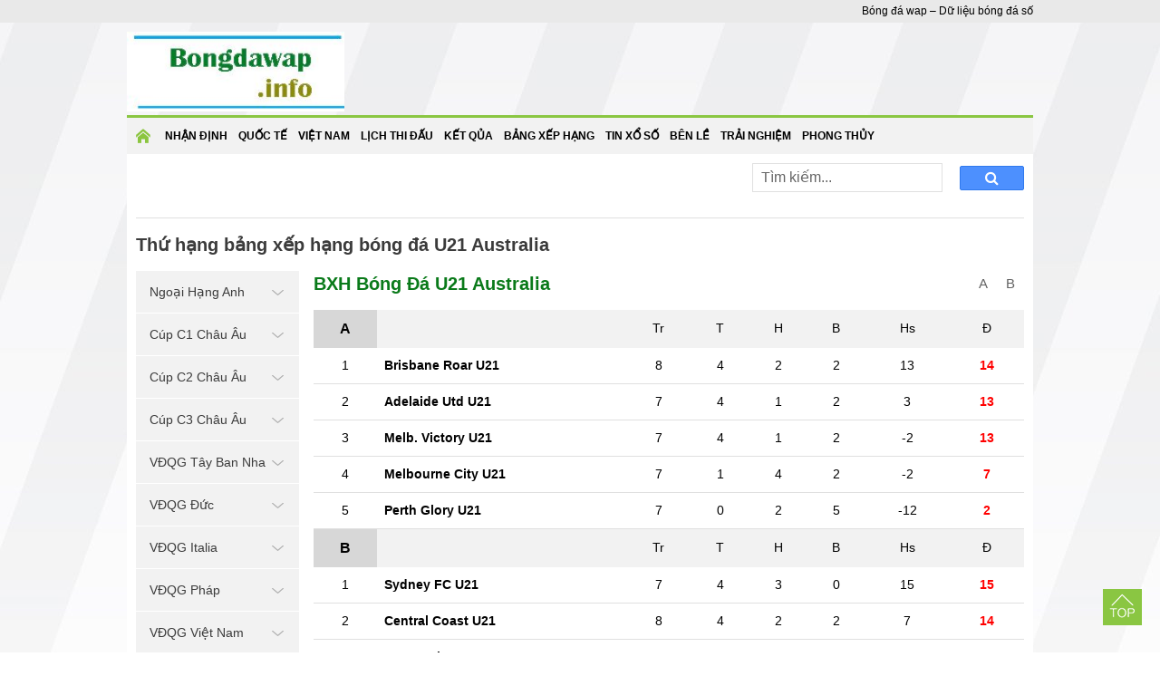

--- FILE ---
content_type: text/html; charset=UTF-8
request_url: https://bongdawap.info/bang-xep-hang/u21-australia/
body_size: 5511
content:
<!doctype html>
<html lang="vi">
<head>
	<meta charset="UTF-8">
	<meta name="viewport" content="width=device-width, initial-scale=1">
		<link rel="shortcut icon" href="https://bongdawap.info/wp-content/uploads/2020/05/icon_miss.png" type="image/x-icon"/>
	<meta name="msapplication-TileImage" content="https://bongdawap.info/wp-content/uploads/2020/05/icon_miss.png" />
	<link rel="profile" href="https://gmpg.org/xfn/11">

	<link type="text/css" rel="stylesheet" href="https://bongdawap.info/wp-content/themes/bongdaxoso/css/styles.min.css">
	<link type="text/css" rel="stylesheet" href="https://bongdawap.info/wp-content/themes/bongdaxoso/css/custom.css">
	<link type="text/css" rel="stylesheet" href="https://bongdawap.info/wp-content/themes/bongdaxoso/css/jquery-ui-1.11.0.min.css">
	<link type="text/css" rel="stylesheet" href="https://bongdawap.info/wp-content/themes/bongdaxoso/css/font-awesome.min.css">
	<script src="https://bongdawap.info/wp-content/themes/bongdaxoso/js/jquery-1.11.1.min.js" type="text/javascript"></script> 
	<script src="https://bongdawap.info/wp-content/themes/bongdaxoso/js/jquery.easing.1.3.js" type="text/javascript"></script> 
	<script src="https://bongdawap.info/wp-content/themes/bongdaxoso/js/jquery.mousewheel.js" type="text/javascript"></script> 
	<script src="https://bongdawap.info/wp-content/themes/bongdaxoso/js/jquery.contentcarousel.js" type="text/javascript"></script> 
	<script src="https://bongdawap.info/wp-content/themes/bongdaxoso/js/jquery-ui-1.11.0.min.js" type="text/javascript"></script> 
	<script src="https://bongdawap.info/wp-content/themes/bongdaxoso/js/jquery-3.3.1.min.js" type="text/javascript"></script> 
	<script src="https://bongdawap.info/wp-content/themes/bongdaxoso/js/jquery-ui.min.js" type="text/javascript"></script> 
	<script src="https://bongdawap.info/wp-content/themes/bongdaxoso/js/allfooter.min.js" type="text/javascript"></script>
		<!-- SEO -->
	<title>BXH U21 Australia - Bảng Xếp Hạng National Youth League mới nhất</title>
	<meta name="description" content="BXH U21 Australia mới nhất: Cập nhật thứ hạng vòng bảng National Youth League theo thời gian thực – nhanh, đầy đủ và chính xác."/>
	<meta name="robots" content="index, follow"/>
	<link rel="canonical" href="https://bongdawap.info/bang-xep-hang/u21-australia/" />
	<meta property="og:locale" content="vi_VN" />
	<meta property="og:type" content="article" />
	<meta property="og:title" content="BXH U21 Australia - Bảng Xếp Hạng National Youth League mới nhất" />
	<meta property="og:description" content="BXH U21 Australia mới nhất: Cập nhật thứ hạng vòng bảng National Youth League theo thời gian thực – nhanh, đầy đủ và chính xác." />
	<meta property="og:url" content="https://bongdawap.info/bang-xep-hang/u21-australia/" />
	<meta property="og:site_name" content="bongdaso247.net" />
	<meta name="keywords" content="bảng xếp hạng U21 Australia, bảng xếp hạng bóng đá australia, bxh U21 Australia" />
	<meta name="news_keywords" content="bảng xếp hạng U21 Australia, bảng xếp hạng bóng đá australia, bxh U21 Australia" />
	<link rel="icon" href="https://bongdawap.info/wp-content/uploads/2020/05/icon_miss.png" sizes="32x32" />
	<link rel="icon" href="https://bongdawap.info/wp-content/uploads/2020/05/icon_miss.png" sizes="192x192" />
	<link rel="apple-touch-icon" href="https://bongdawap.info/wp-content/uploads/2020/05/icon_miss.png" />
	<!-- / SEO. -->
			<link rel="amphtml" href="https://bongdawap.info/bang-xep-hang/u21-australia/amp/">
	<!-- Global site tag (gtag.js) - Google Analytics -->
	<script async src="https://www.googletagmanager.com/gtag/js?id=UA-168546557-1"></script>
	<script>
	  window.dataLayer = window.dataLayer || [];
	  function gtag(){dataLayer.push(arguments);}
	  gtag('js', new Date());

	  gtag('config', 'UA-168546557-1');
	</script>
</head>

<body class="page-template page-template-livescore page-template-bangxephang page-template-livescorebangxephang-php page page-id-23 wp-custom-logo">
	<div class="topheadmenu">
		<div class="topheadmenu_content">
			<div class="topheadmenu_menu">
							</div>
			<div class="topheadmenu_text"><span>Bóng đá wap &#8211; Dữ liệu bóng đá số</span></div>
		</div>
	</div>
	<div class="conten">
		<div class="hearder">
			<div class="logo">
				<a href="https://bongdawap.info/" class="custom-logo-link" rel="home"><img width="273" height="100" src="https://bongdawap.info/wp-content/uploads/2020/06/cropped-logo.jpg" class="custom-logo" alt="Bóng đá wap" decoding="async" /></a>			</div>
		</div>
	</div>
	<div class="conten">
		<div class="menutop_wrapper">
		<div class="show_menu" onclick="myFunction(this)">
			<div class="bar1"></div>
			<div class="bar2"></div>
			<div class="bar3"></div>
		</div>
		<div class="menutop" id="menutoppannel">
			<div class="menu-menu-1-container"><ul id="primary-menu" class="nav"><li id="menu-item-160" class="menu-item menu-item-type-custom menu-item-object-custom menu-item-home menu-item-160"><a href="https://bongdawap.info/">Trang chủ</a></li>
<li id="menu-item-191" class="menu-item menu-item-type-taxonomy menu-item-object-category menu-item-191"><a href="https://bongdawap.info/nhan-dinh-bong-da/">Nhận định</a></li>
<li id="menu-item-470" class="menu-item menu-item-type-taxonomy menu-item-object-category menu-item-470"><a href="https://bongdawap.info/bong-da-quoc-te/">Quốc Tế</a></li>
<li id="menu-item-190" class="menu-item menu-item-type-taxonomy menu-item-object-category menu-item-190"><a href="https://bongdawap.info/bong-da-viet-nam/">Việt Nam</a></li>
<li id="menu-item-53" class="menu-item menu-item-type-post_type menu-item-object-page menu-item-53"><a href="https://bongdawap.info/lich-thi-dau-bong-da/">Lịch thi đấu</a></li>
<li id="menu-item-52" class="menu-item menu-item-type-post_type menu-item-object-page menu-item-52"><a href="https://bongdawap.info/ket-qua-bong-da/">Kết Qủa</a></li>
<li id="menu-item-51" class="menu-item menu-item-type-post_type menu-item-object-page current-menu-item page_item page-item-23 current_page_item menu-item-51"><a href="https://bongdawap.info/bang-xep-hang/" aria-current="page">Bảng xếp hạng</a></li>
<li id="menu-item-1563" class="menu-item menu-item-type-taxonomy menu-item-object-category menu-item-1563"><a href="https://bongdawap.info/tin-xo-so/">Tin xổ số</a></li>
<li id="menu-item-1597" class="menu-item menu-item-type-taxonomy menu-item-object-category menu-item-1597"><a href="https://bongdawap.info/thong-tin-ben-le/">Bên Lề</a></li>
<li id="menu-item-1598" class="menu-item menu-item-type-taxonomy menu-item-object-category menu-item-1598"><a href="https://bongdawap.info/trai-nghiem/">Trải nghiệm</a></li>
<li id="menu-item-6349" class="menu-item menu-item-type-taxonomy menu-item-object-category menu-item-6349"><a href="https://bongdawap.info/phong-thuy/">Phong Thủy</a></li>
</ul></div>		</div>
		</div>
		<main class="main">
			<div class="clear5px" style="height: 5px;"></div>
			<div class="content_container">
				<div class="crumbs_rows">
					<div class="crumbs_left">
											</div>
					<div class="dh_right">
						<div class="box_search">
							<form id="search_box" action="https://bongdawap.info" method="get" class="top-search">
								<input type="text" placeholder="Tìm kiếm..." name="s" type="text">
								<button class="search-button" type="submit"><i class="fa fa-search" aria-hidden="true"></i></button>
							</form>
						</div>
					</div>
				</div>
				<div class="tab_rows">
									</div>
				<div class="page_header">
					<h1 class="title_header fixleft">Thứ hạng bảng xếp hạng bóng đá U21 Australia</h1>
				</div>
				<div class="ct_noidung">
					<div class="aside180">
	<div class="widget">
		<div class="text_title_cat head_left">Giải Đấu Yêu Thích <img class="icondown" src="https://bongdawap.info/wp-content/themes/bongdaxoso/images/icon_mt.png" alt="icondown" width="9" height="9"/></div>
		<ul class="accordion-menu">
					<li class="item_li1 ">
				<a href="javacript:void(0);" class="dropdownlink fixnav">
					Ngoại Hạng Anh					<img class="icondown" src="https://bongdawap.info/wp-content/themes/bongdaxoso/images/arrdown.png"/>
				</a>
				<ul class="submenuItems fixbg" style="display:none">
					<li><a href="https://bongdawap.info/lich-thi-dau-bong-da/ngoai-hang-anh/" title="Lịch thi đấu Ngoại Hạng Anh"><span class="dot-circle"></span>Lịch thi đấu</a></li>
					<li><a href="https://bongdawap.info/ket-qua-bong-da/ngoai-hang-anh/" title="Kết quả Ngoại Hạng Anh"><span class="dot-circle"></span>Kết quả</a></li>
					<li><a href="https://bongdawap.info/keo-bong-da-ngoai-hang-anh/" title="Kèo giải Ngoại Hạng Anh"><span class="dot-circle"></span>Tỉ lệ kèo</a></li>
					<li><a href="https://bongdawap.info/bang-xep-hang/ngoai-hang-anh/" title="Bảng xếp hạng Ngoại Hạng Anh"><span class="dot-circle"></span>Bảng xếp hạng</a></li>
				</ul>
			</li>
					<li class="item_li1 ">
				<a href="javacript:void(0);" class="dropdownlink fixnav">
					Cúp C1 Châu Âu					<img class="icondown" src="https://bongdawap.info/wp-content/themes/bongdaxoso/images/arrdown.png"/>
				</a>
				<ul class="submenuItems fixbg" style="display:none">
					<li><a href="https://bongdawap.info/lich-thi-dau-bong-da/cup-c1-chau-au/" title="Lịch thi đấu Cúp C1 Châu Âu"><span class="dot-circle"></span>Lịch thi đấu</a></li>
					<li><a href="https://bongdawap.info/ket-qua-bong-da/cup-c1-chau-au/" title="Kết quả Cúp C1 Châu Âu"><span class="dot-circle"></span>Kết quả</a></li>
					<li><a href="https://bongdawap.info/keo-bong-da-cup-c1-chau-au/" title="Kèo giải Cúp C1 Châu Âu"><span class="dot-circle"></span>Tỉ lệ kèo</a></li>
					<li><a href="https://bongdawap.info/bang-xep-hang/cup-c1-chau-au/" title="Bảng xếp hạng Cúp C1 Châu Âu"><span class="dot-circle"></span>Bảng xếp hạng</a></li>
				</ul>
			</li>
					<li class="item_li1 ">
				<a href="javacript:void(0);" class="dropdownlink fixnav">
					Cúp C2 Châu Âu					<img class="icondown" src="https://bongdawap.info/wp-content/themes/bongdaxoso/images/arrdown.png"/>
				</a>
				<ul class="submenuItems fixbg" style="display:none">
					<li><a href="https://bongdawap.info/lich-thi-dau-bong-da/cup-c2-chau-au/" title="Lịch thi đấu Cúp C2 Châu Âu"><span class="dot-circle"></span>Lịch thi đấu</a></li>
					<li><a href="https://bongdawap.info/ket-qua-bong-da/cup-c2-chau-au/" title="Kết quả Cúp C2 Châu Âu"><span class="dot-circle"></span>Kết quả</a></li>
					<li><a href="https://bongdawap.info/keo-bong-da-cup-c2-chau-au/" title="Kèo giải Cúp C2 Châu Âu"><span class="dot-circle"></span>Tỉ lệ kèo</a></li>
					<li><a href="https://bongdawap.info/bang-xep-hang/cup-c2-chau-au/" title="Bảng xếp hạng Cúp C2 Châu Âu"><span class="dot-circle"></span>Bảng xếp hạng</a></li>
				</ul>
			</li>
					<li class="item_li1 ">
				<a href="javacript:void(0);" class="dropdownlink fixnav">
					Cúp C3 Châu Âu					<img class="icondown" src="https://bongdawap.info/wp-content/themes/bongdaxoso/images/arrdown.png"/>
				</a>
				<ul class="submenuItems fixbg" style="display:none">
					<li><a href="https://bongdawap.info/lich-thi-dau-bong-da/cup-c3-chau-au/" title="Lịch thi đấu Cúp C3 Châu Âu"><span class="dot-circle"></span>Lịch thi đấu</a></li>
					<li><a href="https://bongdawap.info/ket-qua-bong-da/cup-c3-chau-au/" title="Kết quả Cúp C3 Châu Âu"><span class="dot-circle"></span>Kết quả</a></li>
					<li><a href="https://bongdawap.info/keo-bong-da-cup-c3-chau-au/" title="Kèo giải Cúp C3 Châu Âu"><span class="dot-circle"></span>Tỉ lệ kèo</a></li>
					<li><a href="https://bongdawap.info/bang-xep-hang/cup-c3-chau-au/" title="Bảng xếp hạng Cúp C3 Châu Âu"><span class="dot-circle"></span>Bảng xếp hạng</a></li>
				</ul>
			</li>
					<li class="item_li1 ">
				<a href="javacript:void(0);" class="dropdownlink fixnav">
					VĐQG Tây Ban Nha					<img class="icondown" src="https://bongdawap.info/wp-content/themes/bongdaxoso/images/arrdown.png"/>
				</a>
				<ul class="submenuItems fixbg" style="display:none">
					<li><a href="https://bongdawap.info/lich-thi-dau-bong-da/vdqg-tay-ban-nha/" title="Lịch thi đấu VĐQG Tây Ban Nha"><span class="dot-circle"></span>Lịch thi đấu</a></li>
					<li><a href="https://bongdawap.info/ket-qua-bong-da/vdqg-tay-ban-nha/" title="Kết quả VĐQG Tây Ban Nha"><span class="dot-circle"></span>Kết quả</a></li>
					<li><a href="https://bongdawap.info/keo-bong-da-vdqg-tay-ban-nha/" title="Kèo giải VĐQG Tây Ban Nha"><span class="dot-circle"></span>Tỉ lệ kèo</a></li>
					<li><a href="https://bongdawap.info/bang-xep-hang/vdqg-tay-ban-nha/" title="Bảng xếp hạng VĐQG Tây Ban Nha"><span class="dot-circle"></span>Bảng xếp hạng</a></li>
				</ul>
			</li>
					<li class="item_li1 ">
				<a href="javacript:void(0);" class="dropdownlink fixnav">
					VĐQG Đức					<img class="icondown" src="https://bongdawap.info/wp-content/themes/bongdaxoso/images/arrdown.png"/>
				</a>
				<ul class="submenuItems fixbg" style="display:none">
					<li><a href="https://bongdawap.info/lich-thi-dau-bong-da/vdqg-duc/" title="Lịch thi đấu VĐQG Đức"><span class="dot-circle"></span>Lịch thi đấu</a></li>
					<li><a href="https://bongdawap.info/ket-qua-bong-da/vdqg-duc/" title="Kết quả VĐQG Đức"><span class="dot-circle"></span>Kết quả</a></li>
					<li><a href="https://bongdawap.info/keo-bong-da-vdqg-duc/" title="Kèo giải VĐQG Đức"><span class="dot-circle"></span>Tỉ lệ kèo</a></li>
					<li><a href="https://bongdawap.info/bang-xep-hang/vdqg-duc/" title="Bảng xếp hạng VĐQG Đức"><span class="dot-circle"></span>Bảng xếp hạng</a></li>
				</ul>
			</li>
					<li class="item_li1 ">
				<a href="javacript:void(0);" class="dropdownlink fixnav">
					VĐQG Italia					<img class="icondown" src="https://bongdawap.info/wp-content/themes/bongdaxoso/images/arrdown.png"/>
				</a>
				<ul class="submenuItems fixbg" style="display:none">
					<li><a href="https://bongdawap.info/lich-thi-dau-bong-da/vdqg-italia/" title="Lịch thi đấu VĐQG Italia"><span class="dot-circle"></span>Lịch thi đấu</a></li>
					<li><a href="https://bongdawap.info/ket-qua-bong-da/vdqg-italia/" title="Kết quả VĐQG Italia"><span class="dot-circle"></span>Kết quả</a></li>
					<li><a href="https://bongdawap.info/keo-bong-da-vdqg-italia/" title="Kèo giải VĐQG Italia"><span class="dot-circle"></span>Tỉ lệ kèo</a></li>
					<li><a href="https://bongdawap.info/bang-xep-hang/vdqg-italia/" title="Bảng xếp hạng VĐQG Italia"><span class="dot-circle"></span>Bảng xếp hạng</a></li>
				</ul>
			</li>
					<li class="item_li1 ">
				<a href="javacript:void(0);" class="dropdownlink fixnav">
					VĐQG Pháp					<img class="icondown" src="https://bongdawap.info/wp-content/themes/bongdaxoso/images/arrdown.png"/>
				</a>
				<ul class="submenuItems fixbg" style="display:none">
					<li><a href="https://bongdawap.info/lich-thi-dau-bong-da/vdqg-phap/" title="Lịch thi đấu VĐQG Pháp"><span class="dot-circle"></span>Lịch thi đấu</a></li>
					<li><a href="https://bongdawap.info/ket-qua-bong-da/vdqg-phap/" title="Kết quả VĐQG Pháp"><span class="dot-circle"></span>Kết quả</a></li>
					<li><a href="https://bongdawap.info/keo-bong-da-vdqg-phap/" title="Kèo giải VĐQG Pháp"><span class="dot-circle"></span>Tỉ lệ kèo</a></li>
					<li><a href="https://bongdawap.info/bang-xep-hang/vdqg-phap/" title="Bảng xếp hạng VĐQG Pháp"><span class="dot-circle"></span>Bảng xếp hạng</a></li>
				</ul>
			</li>
					<li class="item_li1 ">
				<a href="javacript:void(0);" class="dropdownlink fixnav">
					VĐQG Việt Nam					<img class="icondown" src="https://bongdawap.info/wp-content/themes/bongdaxoso/images/arrdown.png"/>
				</a>
				<ul class="submenuItems fixbg" style="display:none">
					<li><a href="https://bongdawap.info/lich-thi-dau-bong-da/vdqg-viet-nam/" title="Lịch thi đấu VĐQG Việt Nam"><span class="dot-circle"></span>Lịch thi đấu</a></li>
					<li><a href="https://bongdawap.info/ket-qua-bong-da/vdqg-viet-nam/" title="Kết quả VĐQG Việt Nam"><span class="dot-circle"></span>Kết quả</a></li>
					<li><a href="https://bongdawap.info/keo-bong-da-vdqg-viet-nam/" title="Kèo giải VĐQG Việt Nam"><span class="dot-circle"></span>Tỉ lệ kèo</a></li>
					<li><a href="https://bongdawap.info/bang-xep-hang/vdqg-viet-nam/" title="Bảng xếp hạng VĐQG Việt Nam"><span class="dot-circle"></span>Bảng xếp hạng</a></li>
				</ul>
			</li>
					<li class="item_li1 ">
				<a href="javacript:void(0);" class="dropdownlink fixnav">
					World Cup 2026					<img class="icondown" src="https://bongdawap.info/wp-content/themes/bongdaxoso/images/arrdown.png"/>
				</a>
				<ul class="submenuItems fixbg" style="display:none">
					<li><a href="https://bongdawap.info/lich-thi-dau-bong-da/world-cup-2026/" title="Lịch thi đấu World Cup 2026"><span class="dot-circle"></span>Lịch thi đấu</a></li>
					<li><a href="https://bongdawap.info/ket-qua-bong-da/world-cup-2026/" title="Kết quả World Cup 2026"><span class="dot-circle"></span>Kết quả</a></li>
					<li><a href="https://bongdawap.info/keo-bong-da-world-cup-2026/" title="Kèo giải World Cup 2026"><span class="dot-circle"></span>Tỉ lệ kèo</a></li>
					<li><a href="https://bongdawap.info/bang-xep-hang/world-cup-2026/" title="Bảng xếp hạng World Cup 2026"><span class="dot-circle"></span>Bảng xếp hạng</a></li>
				</ul>
			</li>
				</ul>
	</div>
	<div class="clear5px" style="height: 5px;"></div>
	</div>
<script>
	$(document).ready(function(){
		$(".head_left").click(function(){
			$(".accordion-menu").toggleClass("active");
		});
		$(function () {
            var Accordion = function (el, multiple) {
              this.el = el || {};
              // more then one submenu open?
              this.multiple = multiple || false;

              var dropdownlink = this.el.find('.dropdownlink');
              dropdownlink.on('click', {
                  el: this.el,
                  multiple: this.multiple
                },
                this.dropdown);
            };

            Accordion.prototype.dropdown = function (e) {
              var $el = e.data.el,
                $this = $(this),
                //this is the ul.submenuItems
                $next = $this.next();

              $next.slideToggle();
              $this.parent().toggleClass('open');

              if (!e.data.multiple) {
                //show only one menu at the same time
                $el.find('.submenuItems').not($next).slideUp().parent().removeClass('open');
              }
            }

            var accordion = new Accordion($('.accordion-menu'), false);
            })
	});
</script>
					<div class="conten_c1">
												<section class="section">
							<div id="ranking_table_container">
														<div class="page_header">
								<h2 class="text_title_cat fixleft">BXH Bóng Đá U21 Australia</h2>
							</div>	
														<div class="fixright abs_fr">
																	<a class="alinkabc" onclick="scrollToGroupName(this)" href="javascript:void(0)" data-id="#GroupA">A</a>
																	<a class="alinkabc" onclick="scrollToGroupName(this)" href="javascript:void(0)" data-id="#GroupB">B</a>
															</div>
														<table id="GroupA" class="table2 font14 text-center">
								<tbody>
								<tr class="bgf2f2f2">
									<td class="bangabc">A</td>
									<td class="clb_name text-left"></td>
									<td>Tr</td>
									<td>T </td>
									<td>H</td>
									<td>B </td>
									<td>Hs</td>
									<td>Đ</td>
								</tr>
																						<tr>
								   <td>1</td>
								   <td class="text-left">
										<div class="description"><strong><span>Brisbane Roar U21</span></strong></div>
								   </td>
								   <td>8</td>
								   <td>4</td>
								   <td>2</td>
								   <td>2</td>
								   <td>13</td>
								   <td class="red"><strong>14</strong></td>
								</tr>
																							<tr>
								   <td>2</td>
								   <td class="text-left">
										<div class="description"><strong><span>Adelaide Utd U21</span></strong></div>
								   </td>
								   <td>7</td>
								   <td>4</td>
								   <td>1</td>
								   <td>2</td>
								   <td>3</td>
								   <td class="red"><strong>13</strong></td>
								</tr>
																							<tr>
								   <td>3</td>
								   <td class="text-left">
										<div class="description"><strong><span>Melb. Victory U21</span></strong></div>
								   </td>
								   <td>7</td>
								   <td>4</td>
								   <td>1</td>
								   <td>2</td>
								   <td>-2</td>
								   <td class="red"><strong>13</strong></td>
								</tr>
																							<tr>
								   <td>4</td>
								   <td class="text-left">
										<div class="description"><strong><span>Melbourne City U21</span></strong></div>
								   </td>
								   <td>7</td>
								   <td>1</td>
								   <td>4</td>
								   <td>2</td>
								   <td>-2</td>
								   <td class="red"><strong>7</strong></td>
								</tr>
																							<tr>
								   <td>5</td>
								   <td class="text-left">
										<div class="description"><strong><span>Perth Glory	U21</span></strong></div>
								   </td>
								   <td>7</td>
								   <td>0</td>
								   <td>2</td>
								   <td>5</td>
								   <td>-12</td>
								   <td class="red"><strong>2</strong></td>
								</tr>
																																																			</tbody>
							</table>
														<table id="GroupB" class="table2 font14 text-center">
								<tbody>
								<tr class="bgf2f2f2">
									<td class="bangabc">B</td>
									<td class="clb_name text-left"></td>
									<td>Tr</td>
									<td>T </td>
									<td>H</td>
									<td>B </td>
									<td>Hs</td>
									<td>Đ</td>
								</tr>
																																																									<tr>
								   <td>1</td>
								   <td class="text-left">
										<div class="description"><strong><span>Sydney FC U21</span></strong></div>
								   </td>
								   <td>7</td>
								   <td>4</td>
								   <td>3</td>
								   <td>0</td>
								   <td>15</td>
								   <td class="red"><strong>15</strong></td>
								</tr>
																							<tr>
								   <td>2</td>
								   <td class="text-left">
										<div class="description"><strong><span>Central Coast U21</span></strong></div>
								   </td>
								   <td>8</td>
								   <td>4</td>
								   <td>2</td>
								   <td>2</td>
								   <td>7</td>
								   <td class="red"><strong>14</strong></td>
								</tr>
																							<tr>
								   <td>3</td>
								   <td class="text-left">
										<div class="description"><strong><span>Newcastle Jets U21</span></strong></div>
								   </td>
								   <td>6</td>
								   <td>2</td>
								   <td>2</td>
								   <td>2</td>
								   <td>-1</td>
								   <td class="red"><strong>8</strong></td>
								</tr>
																							<tr>
								   <td>4</td>
								   <td class="text-left">
										<div class="description"><strong><span>WS Wanderers U21</span></strong></div>
								   </td>
								   <td>7</td>
								   <td>2</td>
								   <td>2</td>
								   <td>3</td>
								   <td>-9</td>
								   <td class="red"><strong>8</strong></td>
								</tr>
																							<tr>
								   <td>5</td>
								   <td class="text-left">
										<div class="description"><strong><span>Canberra Utd U21</span></strong></div>
								   </td>
								   <td>6</td>
								   <td>0</td>
								   <td>1</td>
								   <td>5</td>
								   <td>-12</td>
								   <td class="red"><strong>1</strong></td>
								</tr>
																</tbody>
							</table>
														</div>
						</section>
						<script type="text/javascript">
							function scrollToGroupName(obj) {
								var me = $(obj), id = me.attr('data-id');
								setTimeout(function () {
									$([document.documentElement, document.body]).animate({
										scrollTop: $(id).offset().top - 90
									}, 750);
								}, 500);
							}
						</script>
												<div class="boxlink">
	<ul class="ul_link">
			</ul>
</div>						<section class="section">
							
														<div class="cat-box-title">
								<h2 class="text_title_cat">Thông Tin Bảng Xếp Hạng U21 Australia</h2>
							</div>
							<div class="cat-box-content">
							<p style="text-align: justify;"><strong>Bảng xếp hạng bóng đá U21 Australia</strong> – Cập nhật nhanh chóng và chính xác thứ hạng các đội bóng trong mùa giải, bao gồm tổng điểm, bàn thắng, bàn thua, hiệu số… Sau mỗi vòng đấu, thứ hạng các đội luôn là mối quan tâm lớn của người hâm mộ, vì vậy chúng tôi luôn đảm bảo cập nhật kịp thời thứ hạng của các đội tham gia.</p>
<p style="text-align: justify;"><a href="https://bongdawap.info/"><strong>Bongdawap.info</strong></a> cung cấp đầy đủ thông tin về bảng xếp hạng bóng đá<strong> U21 Australia</strong> trong ngày, từ vòng bảng cho đến các trận đấu hấp dẫn qua từng vòng, từ vòng 1, 2, 3,…</p>
<p style="text-align: justify;"><strong>Giải nghĩa thông số trên bảng xếp hạng bóng đá:</strong></p>
<p style="text-align: justify;"><strong>TT:</strong> Thứ tự trên BXH</p>
<p style="text-align: justify;"><strong>T:</strong> Số trận Thắng</p>
<p style="text-align: justify;"><strong>H:</strong> Số trận Hòa</p>
<p style="text-align: justify;"><strong>B:</strong> Số trận Bại</p>
<p style="text-align: justify;"><strong>Bóng trắng:</strong> Số Bàn thắng</p>
<p style="text-align: justify;"><strong>Bóng đỏ:</strong> Số Bàn bại</p>
<p style="text-align: justify;"><strong>+/-:</strong> Hiệu số</p>
<p style="text-align: justify;"><strong>Đ:</strong> Điểm</p>							</div>
						</section>
					</div>
				</div>				
		</div>
		<div class="chan_trang">
			<div style="clear:both" id="admStickyFooter"></div>
			<div class="menu_bootom"></div>
			<div class="menu_danhmucchinh"></div>
			<div class="ttct">
				<p>Trang bóng đá điện tử <a href="https://bongdawap.info/"><strong>Bongdawap.info</strong></a> – Chuyên trang <strong>dữ liệu bóng đá</strong> hàng đầu tại Việt Nam&nbsp;<b>&nbsp;</b></p>
				<p><a href="https://bongdawap.info/keo-bong-da-vdqg-nhat-ban/" title="Tỷ lệ kèo Nhật Bản">Kèo Nhật Bản</a>  | <a href="https://bongdawap.info/keo-bong-da-vdqg-han-quoc/" title="Tỷ lệ kèo Hàn Quốc">Kèo Hàn Quốc</a> | <a href="https://bongdawap.info/keo-bong-da-vdqg-trung-quoc/" title="Tỷ lệ kèo Trung Quốc">Kèo Trung Quốc</a> | <a href="https://bongdawap.info/keo-bong-da-vdqg-thai-lan/" title="Tỷ lệ kèo Thái Lan">Kèo Thái Lan</a> | <a href="https://bongdawap.info/bang-xep-hang/vdqg-nhat-ban/" title="Bảng xếp hạng bóng đá Nhật Bản">Bảng xếp hạng Nhật Bản</a> | <a href="https://bongdawap.info/bang-xep-hang/vdqg-han-quoc/" title="Bảng xếp hạng bóng đá Hàn Quốc">Bảng xếp hạng Hàn Quốc</a> | <a href="https://bongdawap.info/bang-xep-hang/vdqg-trung-quoc/" title="Bảng xếp hạng bóng đá Trung Quốc">BXH Trung Quốc</a> | <a href="https://bongdawap.info/bang-xep-hang/vdqg-thai-lan/" title="Bảng xếp hạng bóng đá Thái Lan">Bảng xếp hạng Thái Lan</a></p>
			</div>
		</div>
Đối tác: <a href="https://bongdawap.com/" title="Dữ liệu bóng đá trực tuyến" target="_blank">bóng đá số trực tuyến</a> | <a href="https://ketquabongda.com/" title="Xem kết quả bóng đá tại ketquabongda.com" target="_blank">kqbd</a> | <a href="https://bongda.wap.vn/ty-le-bong-da.html" title="Xem tỷ lệ kèo bóng đá trực tuyến" target="_blank">tỷ lệ kèo</a> | <a href="https://lichthidau.com/ty-le-keo-nha-cai.html" title="Tỷ lệ kèo bóng đá trực tuyến hôm nay" target="_blank">tỷ lệ bóng đá</a> | <a href="https://lichthidau.com/keo-bong-da-vdqg-tay-ban-nha-tbn.html" title="Tỷ lệ kèo bóng đá Tây Ban Nha" target="_blank">tỷ lệ bóng đá tây ban nha</a> | <a href="https://sxmb.com/quay-thu-xspy-ket-qua-xo-so-phu-yen.html" title="quay thử xổ số phú yên hôm nay" target="_blank">quay thử xổ số phú yên hôm nay</a> | <a href="https://sxmb.com/quay-thu-xskh-ket-qua-xo-so-khanh-hoa.html" title="quay thử xổ số khánh hòa hôm nay" target="_blank">quay thử xổ số khánh hòa</a> | <a href="https://xosodaiviet.mobi/du-doan-xo-so-mien-trung.html" title="dự đoán xổ số miền trung hôm nay chuẩn xác" target="_blank">dự đoán xổ số miền trung hôm nay</a> | <a href="https://xosodaiviet.mobi/xskh-xo-so-khanh-hoa.html" title="Kết quả xổ số Khánh Hòa hôm nay" target="_blank">XSKH</a> | <a href="https://ketquabongda.com/ty-le-keo-bong-da.html" title="Tỷ lệ kèo bóng đá hôm nay" target="_blank">tỷ lệ bóng đá</a> | <a href="https://ketquabongda.com/livescore.html" title="Tỷ số bóng đá trực tuyến hôm nay" target="_blank">tỷ số bóng đá trực tuyến</a> | <a href="https://bongdawap.com/" title="Wap bóng đá số - dữ liệu 66 trực tuyến" target="_blank">wap bóng đá số - dữ liệu</a> | <a href="https://bongdawap.com/ty-le-bong-da.html" title="Tỷ lệ kèo bóng đá trực tuyến" target="_blank">keo bong da</a>
	</main><!-- #main -->
</div>
<!-- #footer -->
 
<a href="javascript:void(0);" id="back_top" style="display: block;"><img src="https://bongdawap.info/wp-content/themes/bongdaxoso/images/icon_top.png" alt="icon_top" width="29" height="27"></a>
<script defer src="https://static.cloudflareinsights.com/beacon.min.js/vcd15cbe7772f49c399c6a5babf22c1241717689176015" integrity="sha512-ZpsOmlRQV6y907TI0dKBHq9Md29nnaEIPlkf84rnaERnq6zvWvPUqr2ft8M1aS28oN72PdrCzSjY4U6VaAw1EQ==" data-cf-beacon='{"version":"2024.11.0","token":"83ad1da769514c0d8af9d666523fd5e1","r":1,"server_timing":{"name":{"cfCacheStatus":true,"cfEdge":true,"cfExtPri":true,"cfL4":true,"cfOrigin":true,"cfSpeedBrain":true},"location_startswith":null}}' crossorigin="anonymous"></script>
</body>
</html>

--- FILE ---
content_type: text/css
request_url: https://bongdawap.info/wp-content/themes/bongdaxoso/css/custom.css
body_size: 3688
content:
/** 
* header 
*/
.logo-wrapper{
	max-width:338px;
	height:75px;
}
.custom-logo{
	max-width:100%;
}
.vong_dau{
display: inline-block;
}
.nav > li.menu-item-home > a{
	background:url(../images/icon_home_green.png) no-repeat center;
	color: transparent;
	width: 36px;
	height: 40px !important;
	background-size: 16px 16px;
}
.nav > li.menu-item-home:hover > a{
	border-top: solid 3px #8ac642;
	background:#8ac642 url(../images/icon_home.png) no-repeat center;
	height: 43px !important;
}
.social_top.jobs {
	text-transform: inherit;
	color: #d14836;
	font-weight: 700;
	font-size: 15px;
	line-height: 15px;
	padding-left: 0;
}

.top-search input{
	width: 70%;
	font-size: 16px;
	padding: 5px 9px 4px 9px;
}
.top-search .search-button{
	float: right;
	font-size: 0px;
	padding: 4px 27px 0px;
	width: auto;
	vertical-align: middle;
	border: 1px solid #666666;
	border-radius: 2px;
	-moz-border-radius: 2px;
	-webkit-border-radius: 2px;
	border-color: #3079ed;
	background-color: #4d90fe;
	background-image: linear-gradient(top,#4d90fe,#4787ed);
	margin-top: 3px;
}
.top-search .search-button:hover {
    border-color: #2f5bb7;
    background-color: #357ae8;
    background-image: linear-gradient(top,#4d90fe,#357ae8);
}
.top-search .search-button i{
	color:#fff;
	font-size: 16px;
}
/** 
* nav menu 
*/
.nav > li > ul{
	visibility: hidden;
	top: 40px;
}
.nav li > ul li{
	padding: 10px 10px;
}

/** 
* ltd 
*/
.red_cards{
	color: #fff;
	background: red;
	padding: 1px;
	font-size: 10px;
}
.yellow_cards{
	color: #000;
	background: yellow;
	padding: 1px;
	font-size: 10px;
}
/** 
* vong dau 
*/
.vong-dau {
    border: 1px solid #f4f4f4;
    position: relative;
}
.round {
    color: #c12c2e;
    font-family: SFD-Bold;
    font-size: 18px;
    line-height: 40px;
    text-align: center;
}
.arow-left, .arow-right {
    background: #f4f4f4 none repeat scroll 0 0;
    border-radius: 100%;
    display: block;
    font-size: 16px;
    height: 30px;
    line-height: 25px;
    position: absolute;
    text-align: center;
    top: 5px;
    width: 30px;
}
.arow-left {
    background: #f4f4f4 url("../images/arr07.png") no-repeat scroll 50% 50%;
    left: 10px;
}
.arow-right {
    background: #f4f4f4 url("../images/arr06.png") no-repeat scroll 50% 50%;
    right: 10px;
}
/** 
* bxh 
*/
.abs_fr{
	position: absolute;
    right: 0;
}
.red {
    color: red;
}
.bg_white{
	background:#fff !important;
}
/** 
* ty le keo 
*/
.dateM ul.keo {
    background: #eee none repeat scroll 0 0;
    border-bottom: 1px solid #eee;
    display: table;
    margin-bottom: 10px;
    width: 100%;
}
.dateM ul.keo li {
    width: 14.2%;
}
.dateM ul li {
    float: left;
    height: 40px;
    line-height: 15px;
    list-style: outside none none;
    text-align: center;
}
.dateM ul.keo li a {
    color: #333;
    line-height: 40px;
	padding: 0;
}
.dateM ul li a {
    display: block;
    padding: 3px 0 0;
    width: 100%;
	font-weight:600;
}
.dateM ul li.active a, .dateM ul li:hover a {
    background: #37b349 none repeat scroll 0 0;
    color: #fff;
}
.head_pro{
	font-weight:600;
	color: #3b3b3b;
	margin-bottom: 5px;
}
.head_pro table{
	border-color: #ddd;
	border-width: 0px 0px 0 0px;
}
.Box_1 > table{
	border-width: 0px 0px 0px 0px;
}
.proportion td {
    padding: 2px 0;
    vertical-align: middle;
	text-align: center;
	border-color: #ddd;
}
.Tyleweb_1t {
    color: #3b3b3b;
    line-height: 22px;
    text-align: center;
    width: 7%;
	border-color: #ddd;
}
.Tyleweb_1d {
    color: #3b3b3b;
    line-height: 22px;
    text-align: center;
    width: 5%;
	border-color: #ddd;
}
.Tyleweb_1 {
	width: 11%;
}
.trd_TYLETT_1 {
    line-height: 22px;
}
.proportion .cups th {
    background: #f2f2f2 none repeat scroll 0 0;
    line-height: 28px;
    text-align: left;
	border: none;
	padding: 4px 0 4px 15px;
	border: 1px solid #ddd;
}
.proportion .Tyleweb_1a{
	width: 18%;
	border-color: #ddd;
}
.proportion .color3 {
    background: #fff;
}
.proportion .hours {
    width: 8%;
}
.proportion .match {
	width:22%;
}
.proportion .asia, .proportion .tai_xiu {
	width:13%;
}
.proportion .one_two {
	width:6%;
}
.cl_orange {
    color: #ff5000;
}
.do {
    color: red;
}
.center {
    text-align: center !important;
}
.Box_1 table{
	border-color: #ddd;
}
/** 
* footer 
*/
#back_top {background:#8ac642;padding:5px; width:43px;height:40px; text-align:center;      position: fixed;        bottom:40%;        right: 20px;        z-index: 9999;        display: none; transition: all 0.4s}
#back_top:hover {background:rgb(198, 33, 39)}
#back_top img{min-height:inherit}
#back_top{bottom:30px}
.danhmucchinh .bongda_mn{
	background:url(../images/list.png) no-repeat center left;
	padding-left:10px;
}
.copyright{
	text-align: center;
	padding: 10px 0;
}
.copyright p{
	font-size: 12px;
	line-height: 20px;
}
.copyright a{
	color:blue;
}
/**
* Css doi tuyen
**/

.list_desc_club p{
	display: inline;
}
.ar{
	right: 50px;
	left: auto;
}
/**
* Css Tran Dau
**/
.overview_time p{
	display: block;
	font-size: 11px;
	line-height: 11px;
}
.bg_gray_f6{
	background: #f6f6f6;
}
.hasGold {
    color: red;
}
.phongdo,
.tuongthuat{
	display:none;
	margin-bottom: 30px;
}
.phongdo.active,
.tuongthuat.active{
	display:inline-block;
	width:100%;
}
.tbl_performances tr td {
    border-right: 1px solid #ddd;
}
.br_space{
	padding: 10px 0px;
	display: block;
	width:100%;
	background: #8ac642;
	margin-bottom: 20px;
}
.list_tab_live {
    float:left;
	width:100%;
	border-bottom: 1px solid #f2f2f2;
}
.list_tab_live ul li {
    display: inline-block;
}
.list_tab_live li a {
    border-radius: 4px 4px 0 0;
    background: #f2f2f2;
    color: #000;
    display: inline-block;
    padding: 8px 15px;
    font-size: 14px;
	font-weight: 600;
}
.list_tab_live li a.active, .list_tab_live li a:hover {
    background: #8ac642;
    color: #fff;
}
.phongdo table {
    border-collapse: collapse;
    border-spacing: 0;
}
.head_performances {
    color: #c11929;
    border-top: 3px solid #c11929;
    margin-top: 20px;
	display: inline-block;
	width: 100%;
}
.name_performances {
    background: #fff;
    padding-right: 10px;
    position: relative;
    top: -10px;
    color: #c11929;
    font-size: 16px;
    font-weight: bold;
    display: inline-block;
}
.tbl_bxh {
    border: 1px solid #ddd;
    border-top: none;
    background: #fff;
    width: 100%;
}
.tbl_performances {
    border: none;
    border-bottom: 1px solid #ddd;
}
.tbl_bxh tr:nth-child(2n+1) {
    background: #f6f6f6;
}
.tbl_bxh tr th, .tbl_bxh tr td {
    padding: 4px 10px;
	font-size: 14px;
}
.tbl_performances tr th {
    background: #8ac642;
    color: #fff;
    padding: 5px;
    text-align: center;
	font-weight:normal;
	white-space: nowrap;
}
.team_one_performances, .team_two_performances {
    width: 39%;
    display: inline-block;
    float: left;
    text-align: right;
    white-space: nowrap;
    overflow: hidden;
    text-overflow: ellipsis;
    margin-top: 2px;
}
.clblue {
    color: #2a5d9f;
}
.result_performances {
    width: 20%;
    display: inline-block;
    text-align: center;
    float: left;
    font-weight: bold;
    font-size: 16px;
}
.clred {
    color: #c12c2e !important;
}
.team_two_performances {
    text-align: left;
}
.title_detail {
    font-weight: bold;
    margin: 10px 0 0;
    display: block;
    font-family: 'Roboto', sans-serif;
    line-height: 40px;
    color: #222;
}
.ttTuonthut{
	line-height: 24px;
	font-size: 15px;
}
.cat-box-content p{
	line-height: 22px;
}
/*******
Style Ajax Pagination
*********/
.loading_ajaxp {
	position: fixed;
	top: 0;
	left: 0;
	right: 0;
	height: 100%;
    background: rgba(0, 0, 0, 0.3);
	z-index: 11111;
	display:none;
}
/*CSS load*/
#circularG {
    position: relative;
    width: 30px;
    height: 30px;
    left: 50%;
    top: 50%;
    margin-left: -25px;
    margin-top: -25px;
}

.circularG {
    position: absolute;
    background-color: #000000;
    width: 7px;
    height: 7px;
    -moz-border-radius: 5px;
    -moz-animation-name: bounce_circularG;
    -moz-animation-duration: 0.56s;
    -moz-animation-iteration-count: infinite;
    -moz-animation-direction: normal;
    -webkit-border-radius: 5px;
    -webkit-animation-name: bounce_circularG;
    -webkit-animation-duration: 0.56s;
    -webkit-animation-iteration-count: infinite;
    -webkit-animation-direction: normal;
    -ms-border-radius: 5px;
    -ms-animation-name: bounce_circularG;
    -ms-animation-duration: 0.56s;
    -ms-animation-iteration-count: infinite;
    -ms-animation-direction: normal;
    -o-border-radius: 5px;
    -o-animation-name: bounce_circularG;
    -o-animation-duration: 0.56s;
    -o-animation-iteration-count: infinite;
    -o-animation-direction: normal;
    border-radius: 5px;
    animation-name: bounce_circularG;
    animation-duration: 0.56s;
    animation-iteration-count: infinite;
    animation-direction: normal;
}

#circularG_1 {
    left: 0;
    top: 12px;
    -moz-animation-delay: 0.21s;
    -webkit-animation-delay: 0.21s;
    -ms-animation-delay: 0.21s;
    -o-animation-delay: 0.21s;
    animation-delay: 0.21s;
}

#circularG_2 {
    left: 3px;
    top: 3px;
    -moz-animation-delay: 0.28s;
    -webkit-animation-delay: 0.28s;
    -ms-animation-delay: 0.28s;
    -o-animation-delay: 0.28s;
    animation-delay: 0.28s;
}

#circularG_3 {
    top: 0;
    left: 12px;
    -moz-animation-delay: 0.35s;
    -webkit-animation-delay: 0.35s;
    -ms-animation-delay: 0.35s;
    -o-animation-delay: 0.35s;
    animation-delay: 0.35s;
}

#circularG_4 {
    right: 3px;
    top: 3px;
    -moz-animation-delay: 0.42s;
    -webkit-animation-delay: 0.42s;
    -ms-animation-delay: 0.42s;
    -o-animation-delay: 0.42s;
    animation-delay: 0.42s;
}

#circularG_5 {
    right: 0;
    top: 12px;
    -moz-animation-delay: 0.49s;
    -webkit-animation-delay: 0.49s;
    -ms-animation-delay: 0.49s;
    -o-animation-delay: 0.49s;
    animation-delay: 0.49s;
}

#circularG_6 {
    right: 3px;
    bottom: 3px;
    -moz-animation-delay: 0.56s;
    -webkit-animation-delay: 0.56s;
    -ms-animation-delay: 0.56s;
    -o-animation-delay: 0.56s;
    animation-delay: 0.56s;
}

#circularG_7 {
    left: 12px;
    bottom: 0;
    -moz-animation-delay: 0.63s;
    -webkit-animation-delay: 0.63s;
    -ms-animation-delay: 0.63s;
    -o-animation-delay: 0.63s;
    animation-delay: 0.63s;
}

#circularG_8 {
    left: 3px;
    bottom: 3px;
    -moz-animation-delay: 0.7s;
    -webkit-animation-delay: 0.7s;
    -ms-animation-delay: 0.7s;
    -o-animation-delay: 0.7s;
    animation-delay: 0.7s;
}

@-moz-keyframes bounce_circularG {
    0% {
        -moz-transform: scale(1)
    }

    100% {
        -moz-transform: scale(.3)
    }

}

@-webkit-keyframes bounce_circularG {
    0% {
        -webkit-transform: scale(1)
    }

    100% {
        -webkit-transform: scale(.3)
    }

}

@-ms-keyframes bounce_circularG {
    0% {
        -ms-transform: scale(1)
    }

    100% {
        -ms-transform: scale(.3)
    }

}

@-o-keyframes bounce_circularG {
    0% {
        -o-transform: scale(1)
    }

    100% {
        -o-transform: scale(.3)
    }

}

@keyframes bounce_circularG {
    0% {
        transform: scale(1)
    }

    100% {
        transform: scale(.3)
    }

}
@media screen and (max-width: 480px){
	.dateM ul.keo li{
		width: 25%;
	}
}
.news_left_1 > a{
	position: relative;
	overflow: hidden;
	display: block;
}
.news_left_1:hover .shock_news{background:rgba(193,44,46,1)}
.shock_news{background:rgba(193,44,46,0.8);width:60px;height:60px;display:inline-block;text-align:center;position:absolute;top:15px;left:15px;vertical-align:middle;color:#fff;font-weight:bold;text-transform:uppercase;font-size:12px;border-radius:100%;padding:15px 10px}
.tin_moi_bdanh_content{
	float: left;
	width: 74%;
}
.list_cate_news{
	float: left;
	margin-top: 20px;
}
/* paging */
.ajax_pagination{float: left;width: 100%;display: block;}
.paging{padding:5px 10px;text-align:center}
.paging a{font-size:13px;color:#999999;padding:5px 10px;font-family:'Roboto', sans-serif;    border: 1px solid #ddd;transition: all 0.4s}
.paging a .fa{font-size:13px}
.paging a:hover,.paging a.active{
    color: #ffffff;
    background: #224e98;
    border: 1px solid #224e98;
}
/* crumbs */
.crumbs a{
	float: left;
}
img{
	max-width: 100%;
	height: auto;
}
article,.cat-links,.tags-links,.comments-link{
	float: left;
	width: 100%;
}
/*================= Css responsive =================*/
.menutop_wrapper{
	background: #e9e9e9;
	height: auto;
	position: relative;
	float:left;
	width:100%;
}
.show_menu{
	display: none;
	margin-left: 10px;
	cursor: pointer;
	margin-top: 10px;
}
.bar1, .bar2, .bar3 {
    width: 30px;
    height: 2px;
    background-color: #0a7a1a;
    margin: 6px 0;
    transition: 0.4s;
}
.change .bar1 {
    -webkit-transform: rotate(-45deg) translate(-9px, 6px);
    transform: rotate(-45deg) translate(-6px, 6px);
}
.change .bar2 {
    opacity: 0;
}
.change .bar3 {
    -webkit-transform: rotate(45deg) translate(-8px, -8px);
    transform: rotate(45deg) translate(-5px, -6px);
}
.menutop.active {
    display: block;
    position: absolute;
    background: #f6f6f6;
    border: 1px solid #fff;
    top: auto;
    left: 0px;
    right: 0px;
    text-align: center;
    box-shadow: 0 5PX 10px 0 rgba(0,0,0,0.2);
	width: 100%;
}
.head_left,.hn_mb{
	display:none;
}
@media screen and (max-width: 999px){
	.abs_fr{
		position: relative;
		width: 100%;
	}
	#ltd_kq_byleague table{
		line-height:2.5;
	}
	.w_ft.textright a{
		display:none;
	}
	.table2 td.w_ft {
		position: absolute;
		right: 0;
		left: 0;
		margin: 0 auto;
		padding:0px;
		line-height:22px;
		text-align:center;
	}
	.w_club {
		width: 41%;
	}
	.table2 td.w_ketqua {
		width: 18%;
		padding: 0 !important;
	}
	.table2 td.w_ketqua a{
		display: inline-block;
		margin-top: 15px;
	}
	.bg_kq{
		padding: 5px 5px;
	}
	.conten {
		width: 100%;
		margin: auto;
	}
	.hearder{
		padding: 0 10px;
	}
	.aside180{
		margin-bottom: 20px;
	}
	.bongda_mn{
		width: 50%;
	}
	.diachi,.taiapp{
		width: 100%;
	}
	.taiungdung{
		margin-left:0px;
	}
	.menu_danhmucchinh,.topheadmenu_content,.conten_c1,.aside180{
		width: 100%;
	}
	.menu_danhmucchinh{
		padding: 10px;
	}
	.ttct,.link-web{
		padding: 0 10px;
	}
	.head_left{
		display: block;
		height: 40px;
		line-height: 40px;
		border-top: 1px solid #ddd;	
		border-bottom: 1px solid #ddd;	
	}
	.head_left .icondown{
		margin: 13px 15px 10px 0px;
	}
	.table2 td, .table2 th{
		padding:10px 0px;
	}
	.slider_content{
		margin-bottom: 0;
	}
	.prev9,.next9,.content_sl{
		height: 50px;
	}
	.iconnext9{
		margin-top: 10px;
	}
	.vong_text,.number_vongdau,.vnkcx br{
		display: none;
	}
	.number_vongdau.giai{
		display: block;
	}
	.item_slider{
		line-height: 28px;
		padding: 10px 0;
	}
	#ltd_kq_byleague .text_title{
		margin-bottom: 0px;
	}
	.dh_right{
		width: 100%;
	}
	.tab_rows_item{
		line-height: 25px;
	}
	.accordion-menu,.crumbs_left,.menutop{
		display:none;
	}
	.accordion-menu.active{
		display:block;
	}
	.show_menu{
		display: inline-block;
	}
	.topheadmenu_menu{
		display:none;
	}
	.topheadmenu_text{
		width:100%;
	}
	.proportion .hours{
		width: 10%;
	}
	.proportion table{
		font-size: 11px;
	}
	.proportion .Tyleweb_1a{
		width: 16%;
	}
	.tinnong,.tinnong_item,.news_left_1 img,.news_left,.news_left_1,.mn_dh_left,.from_dh,.conten_left,.mn_dh,.conten_nd_right{
		width: 100%;
	}
	.from_td1{
		width: 35%;
		margin-left: 10px;
	}
	.from_td2{
		width: 20%;
	}
	.from_td3{
		margin-right:10px;
	}
	.news_left_1 img,.news_left_1{
		height: auto;
	}
	.tinnong{
		margin-right: 0;
		margin-top: 0;
	}
	.tinnong_item{
		padding: 5px 10px;
	}
	.conten_left{
		margin-bottom: 15px;
	}
	.item-3 {
		float: left;
		margin-right: 0;
		width: 48%;
	}
	.item-3:nth-child(2n) {
		margin-left:13px;
	}
}
.wp-caption {
    max-width: 100%;
    height: auto;
	width:auto !important;
}
.single_detail img {
    max-width: 600px;
	margin: 0 auto;
	display: block;
	width:600px;
}
.wp-caption-text {
    text-align: center;
}
@media screen and (max-width: 480px){
	.tin_moi_2_left_img {
	  width: 25%;
	}
	.tin_moi_2_left_img > img {
	  height: 90px;
	  width: 85px;
	}
	.tin_moi_bdanh_content {
	  width: 72%;
	}
	.single_detail img {
		max-width: 100%;
		width:100%;
	}
	.mn_dh{
		height: auto;
	}
	.mn_dh_left{
		max-height: 100%;
	}
}
.tin_dn_td {
	width: 100%;
}
.top_view .tin_dn_td {
  width: 215px;
}
.single_detail h2,
.single_detail h2 span,
.single_detail h2 strong{
	font-size:22px !important;
	font-weight:700;
	line-height: 20pt;
}
.single_detail h3,
.single_detail h3 span,
.single_detail h3 strong{
	font-size:18px !important;
	font-weight:700;
	line-height: 18pt;
	
}
.single_detail h4,
.single_detail h4 span,
.single_detail h4 strong{
	font-size:15px !important;
	font-weight:700;
	line-height: 18pt;
	
}
.single_detail h2,
.single_detail h3,
.single_detail h4{
	margin-bottom: 10px;
	margin-top: 10px;
}
.single_detail ul,
.single_detail li{
    list-style: inside;
}
.article_content.single_detail{
    display: block;
}
.single_detail p{
	text-align:justify;
}
.wrapper_more{
	display:block;
	text-align:center;
}
.view_more_leagues{
   background: #37b349;
	height: 30px;
	line-height: 30px;
	margin: 15px 0px;
	text-align: center;
	color: #fff;
	border-radius: 10px;
	display: inline-block;
	padding: 0 20px;
}
.hidden {
  display: none !important;
  visibility: hidden !important;
}
.des_page li{
    list-style: inside;
margin: 10px 0;
}